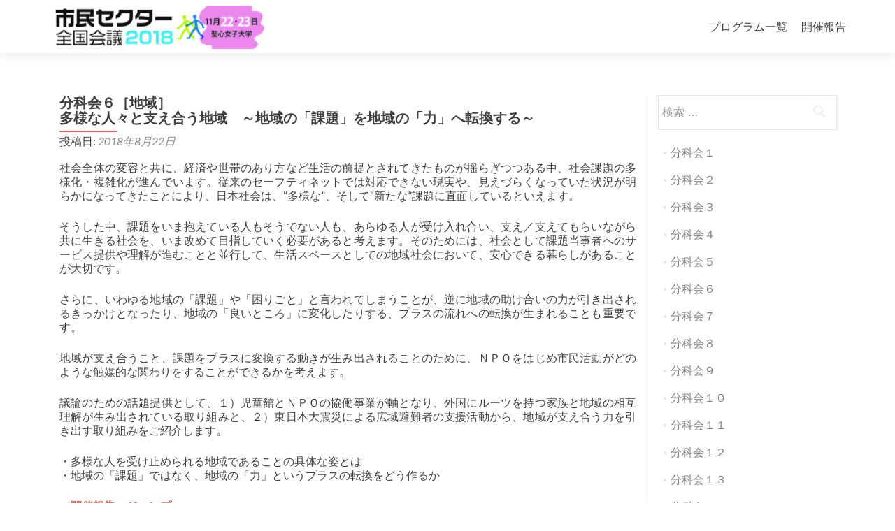

--- FILE ---
content_type: text/html; charset=UTF-8
request_url: https://www.jnpoc.ne.jp/ss2018/2018/08/22/bun06/
body_size: 8253
content:
<!DOCTYPE html>

<html lang="ja">

<head>

<meta charset="UTF-8">
<meta name="viewport" content="width=device-width, initial-scale=1">
<link rel="profile" href="https://gmpg.org/xfn/11">
<link rel="pingback" href="https://www.jnpoc.ne.jp/ss2018/xmlrpc.php">

<title>分科会６［地域］ 多様な人々と支え合う地域　～地域の「課題」を地域の「力」へ転換する～ &#8211; 市民セクター全国会議2018</title>
<link rel='dns-prefetch' href='//fonts.googleapis.com' />
<link rel='dns-prefetch' href='//s.w.org' />
<link rel="alternate" type="application/rss+xml" title="市民セクター全国会議2018 &raquo; フィード" href="https://www.jnpoc.ne.jp/ss2018/feed/" />
<link rel="alternate" type="application/rss+xml" title="市民セクター全国会議2018 &raquo; コメントフィード" href="https://www.jnpoc.ne.jp/ss2018/comments/feed/" />
<link rel="alternate" type="application/rss+xml" title="市民セクター全国会議2018 &raquo; 分科会６［地域］ 多様な人々と支え合う地域　～地域の「課題」を地域の「力」へ転換する～ のコメントのフィード" href="https://www.jnpoc.ne.jp/ss2018/2018/08/22/bun06/feed/" />
		<script type="text/javascript">
			window._wpemojiSettings = {"baseUrl":"https:\/\/s.w.org\/images\/core\/emoji\/11\/72x72\/","ext":".png","svgUrl":"https:\/\/s.w.org\/images\/core\/emoji\/11\/svg\/","svgExt":".svg","source":{"concatemoji":"https:\/\/www.jnpoc.ne.jp\/ss2018\/wp-includes\/js\/wp-emoji-release.min.js?ver=4.9.19"}};
			!function(e,a,t){var n,r,o,i=a.createElement("canvas"),p=i.getContext&&i.getContext("2d");function s(e,t){var a=String.fromCharCode;p.clearRect(0,0,i.width,i.height),p.fillText(a.apply(this,e),0,0);e=i.toDataURL();return p.clearRect(0,0,i.width,i.height),p.fillText(a.apply(this,t),0,0),e===i.toDataURL()}function c(e){var t=a.createElement("script");t.src=e,t.defer=t.type="text/javascript",a.getElementsByTagName("head")[0].appendChild(t)}for(o=Array("flag","emoji"),t.supports={everything:!0,everythingExceptFlag:!0},r=0;r<o.length;r++)t.supports[o[r]]=function(e){if(!p||!p.fillText)return!1;switch(p.textBaseline="top",p.font="600 32px Arial",e){case"flag":return s([55356,56826,55356,56819],[55356,56826,8203,55356,56819])?!1:!s([55356,57332,56128,56423,56128,56418,56128,56421,56128,56430,56128,56423,56128,56447],[55356,57332,8203,56128,56423,8203,56128,56418,8203,56128,56421,8203,56128,56430,8203,56128,56423,8203,56128,56447]);case"emoji":return!s([55358,56760,9792,65039],[55358,56760,8203,9792,65039])}return!1}(o[r]),t.supports.everything=t.supports.everything&&t.supports[o[r]],"flag"!==o[r]&&(t.supports.everythingExceptFlag=t.supports.everythingExceptFlag&&t.supports[o[r]]);t.supports.everythingExceptFlag=t.supports.everythingExceptFlag&&!t.supports.flag,t.DOMReady=!1,t.readyCallback=function(){t.DOMReady=!0},t.supports.everything||(n=function(){t.readyCallback()},a.addEventListener?(a.addEventListener("DOMContentLoaded",n,!1),e.addEventListener("load",n,!1)):(e.attachEvent("onload",n),a.attachEvent("onreadystatechange",function(){"complete"===a.readyState&&t.readyCallback()})),(n=t.source||{}).concatemoji?c(n.concatemoji):n.wpemoji&&n.twemoji&&(c(n.twemoji),c(n.wpemoji)))}(window,document,window._wpemojiSettings);
		</script>
		<style type="text/css">
img.wp-smiley,
img.emoji {
	display: inline !important;
	border: none !important;
	box-shadow: none !important;
	height: 1em !important;
	width: 1em !important;
	margin: 0 .07em !important;
	vertical-align: -0.1em !important;
	background: none !important;
	padding: 0 !important;
}
</style>
<link rel='stylesheet' id='zerif_font-css'  href='//fonts.googleapis.com/css?family=Lato%3A300%2C400%2C700%2C400italic%7CMontserrat%3A400%2C700%7CHomemade+Apple&#038;subset=latin%2Clatin-ext' type='text/css' media='all' />
<link rel='stylesheet' id='zerif_font_all-css'  href='//fonts.googleapis.com/css?family=Open+Sans%3A300%2C300italic%2C400%2C400italic%2C600%2C600italic%2C700%2C700italic%2C800%2C800italic&#038;subset=latin&#038;ver=4.9.19' type='text/css' media='all' />
<link rel='stylesheet' id='zerif_bootstrap_style-css'  href='https://www.jnpoc.ne.jp/ss2018/wp-content/themes/zerif-lite/css/bootstrap.css?ver=4.9.19' type='text/css' media='all' />
<link rel='stylesheet' id='zerif_fontawesome-css'  href='https://www.jnpoc.ne.jp/ss2018/wp-content/themes/zerif-lite/css/font-awesome.min.css?ver=v1' type='text/css' media='all' />
<link rel='stylesheet' id='zerif_style-css'  href='https://www.jnpoc.ne.jp/ss2018/wp-content/themes/zerif-lite/style.css?ver=1.8.5.42' type='text/css' media='all' />
<link rel='stylesheet' id='zerif_responsive_style-css'  href='https://www.jnpoc.ne.jp/ss2018/wp-content/themes/zerif-lite/css/responsive.css?ver=1.8.5.42' type='text/css' media='all' />
<!--[if lt IE 9]>
<link rel='stylesheet' id='zerif_ie_style-css'  href='https://www.jnpoc.ne.jp/ss2018/wp-content/themes/zerif-lite/css/ie.css?ver=1.8.5.42' type='text/css' media='all' />
<![endif]-->
<script type='text/javascript' src='https://www.jnpoc.ne.jp/ss2018/wp-includes/js/jquery/jquery.js?ver=1.12.4'></script>
<script type='text/javascript' src='https://www.jnpoc.ne.jp/ss2018/wp-includes/js/jquery/jquery-migrate.min.js?ver=1.4.1'></script>
<!--[if lt IE 9]>
<script type='text/javascript' src='https://www.jnpoc.ne.jp/ss2018/wp-content/themes/zerif-lite/js/html5.js?ver=4.9.19'></script>
<![endif]-->
<link rel='https://api.w.org/' href='https://www.jnpoc.ne.jp/ss2018/wp-json/' />
<link rel="EditURI" type="application/rsd+xml" title="RSD" href="https://www.jnpoc.ne.jp/ss2018/xmlrpc.php?rsd" />
<link rel="wlwmanifest" type="application/wlwmanifest+xml" href="https://www.jnpoc.ne.jp/ss2018/wp-includes/wlwmanifest.xml" /> 
<link rel='prev' title='分科会５［地域］ NPOと地域コミュニティ　～地域のくらしを支えるこれからの連携～' href='https://www.jnpoc.ne.jp/ss2018/2018/08/22/bun05/' />
<link rel='next' title='分科会７［基盤］ 市民社会スペースを押し広げる取り組みを知る' href='https://www.jnpoc.ne.jp/ss2018/2018/08/22/bun07/' />
<meta name="generator" content="WordPress 4.9.19" />
<link rel="canonical" href="https://www.jnpoc.ne.jp/ss2018/2018/08/22/bun06/" />
<link rel='shortlink' href='https://www.jnpoc.ne.jp/ss2018/?p=252' />
<link rel="alternate" type="application/json+oembed" href="https://www.jnpoc.ne.jp/ss2018/wp-json/oembed/1.0/embed?url=https%3A%2F%2Fwww.jnpoc.ne.jp%2Fss2018%2F2018%2F08%2F22%2Fbun06%2F" />
<link rel="alternate" type="text/xml+oembed" href="https://www.jnpoc.ne.jp/ss2018/wp-json/oembed/1.0/embed?url=https%3A%2F%2Fwww.jnpoc.ne.jp%2Fss2018%2F2018%2F08%2F22%2Fbun06%2F&#038;format=xml" />
<!-- Enter your scripts here --><style type="text/css" id="custom-background-css">
body.custom-background { background-color: #0571ff; }
</style>
		<style type="text/css" id="wp-custom-css">
			h2.tsuika {
    background-color: #f5f5f5;
    padding: 14px 15px 10px;
    border-top: 2px solid 
}
h3.tsuika {
    padding-bottom: 8px;
    position: relative;
    border-bottom: 1px solid #ccc;
    box-shadow: 0px 1px 2px rgba(255, 255, 255, 0.9);
}
h4.tsuika{
	  padding: 10px 15px 15px;
    background-color: #efefef;
    border-radius: 4px;
    position: relative;
	font-weight: bold;
}
h5.tsuika {
    padding: 7px 7px 3px;
    border-top: 1px solid #ccc;
    border-bottom: 1px solid #ccc;
    background-color: #f5f5f5;
}
.session1 {
	padding: 10px;
	background-color: #483D8B;
	color: #fff;
	width: 100px;
	margin-top: 30px;
	font-weight: bold;
	float: left;
	text-align: center;
}
.session2 {
	padding: 10px;
	background-color: #2C7CFF;
	color: #fff;
	width: 100px;
	margin-top: 30px;
	font-weight: bold;
	float: left;
	text-align: center;
}
.session3 {
	padding: 10px;
	background-color: #ff1493;
	color: #fff;
	width: 100px;
	margin-top: 30px;
	font-weight: bold;
	float: left;
	text-align: center;
}
.kyodo {
	background-color: #7CFC00;
	width: 100px;
	margin-top: 30px;
	font-weight: bold;
	float: left;
	padding: 10px;
	text-align: center;
}
.sanka {
	background-color: #FFCCCC;
	width: 100px;
	margin-top: 30px;
	font-weight: bold;
	float: left;
	padding: 10px;
	text-align: center;
}
.chiki {
	background-color: #FFFF33;
	width: 100px;
	margin-top: 30px;
	font-weight: bold;
	float: left;
	padding: 10px;
	text-align: center;
}
.hyoka {
	background-color: #EE82EE;
	width: 100px;
	margin-top: 30px;
	font-weight: bold;
	float: left;
	padding: 10px;
	text-align: center;
}
.kiban {
	background-color: #BAD3FF;
	width: 100px;
	margin-top: 30px;
	font-weight: bold;
	float: left;
	padding: 10px;
	text-align: center;
}
.reco3 {
	padding: 10px;
	background-color: #ff1493cc;
	color: #fff;
}
.reco2 {
	padding: 10px;
	background-color: #2C7CFF;
	color: #fff;
}
.reco1 {
	padding: 10px;
	background-color: #483D8B;
	color: #fff;
}
.waku1 {
	border: solid 2px #483D8B;
	margin: 0;
	padding: 10px;
	clear: both;
}
.waku2 {
	border: solid 2px #2C7CFF;
	margin: 0;
	padding: 10px;
	clear: both;
}
.waku3 {
	border: solid 2px #ff1493cc;
	margin: 0;
	padding: 10px;
	clear: both;
}		</style>
	
</head>


	<body data-rsssl=1 class="post-template-default single single-post postid-252 single-format-standard wp-custom-logo" >



<div id="mobilebgfix">
	<div class="mobile-bg-fix-img-wrap">
		<div class="mobile-bg-fix-img"></div>
	</div>
	<div class="mobile-bg-fix-whole-site">


<header id="home" class="header" itemscope="itemscope" itemtype="http://schema.org/WPHeader">

	<div id="main-nav" class="navbar navbar-inverse bs-docs-nav" role="banner">

		<div class="container">

			
			<div class="navbar-header responsive-logo">

				<button class="navbar-toggle collapsed" type="button" data-toggle="collapse" data-target=".bs-navbar-collapse">

				<span class="sr-only">ナビゲーションを切り替え</span>

				<span class="icon-bar"></span>

				<span class="icon-bar"></span>

				<span class="icon-bar"></span>

				</button>

					<div class="navbar-brand" itemscope itemtype="http://schema.org/Organization">

						<a href="https://www.jnpoc.ne.jp/ss2018/" class="custom-logo-link" rel="home" itemprop="url"><img width="640" height="128" src="https://www.jnpoc.ne.jp/ss2018/wp-content/uploads/2018/08/バナー_日程（ピンク）.jpg" class="custom-logo" alt="市民セクター全国会議2018" itemprop="logo" srcset="https://www.jnpoc.ne.jp/ss2018/wp-content/uploads/2018/08/バナー_日程（ピンク）.jpg 640w, https://www.jnpoc.ne.jp/ss2018/wp-content/uploads/2018/08/バナー_日程（ピンク）-300x60.jpg 300w" sizes="(max-width: 640px) 100vw, 640px" /></a>
					</div> <!-- /.navbar-brand -->

				</div> <!-- /.navbar-header -->

			
		
		<nav class="navbar-collapse bs-navbar-collapse collapse" id="site-navigation" itemscope itemtype="http://schema.org/SiteNavigationElement">
			<a class="screen-reader-text skip-link" href="#content">コンテンツへスキップ</a>
			<ul id="menu-%e3%83%a1%e3%82%a4%e3%83%b3%e3%83%a1%e3%83%8b%e3%83%a5%e3%83%bc" class="nav navbar-nav navbar-right responsive-nav main-nav-list"><li id="menu-item-1101" class="menu-item menu-item-type-post_type menu-item-object-page menu-item-1101"><a href="https://www.jnpoc.ne.jp/ss2018/program/">プログラム一覧</a></li>
<li id="menu-item-1066" class="menu-item menu-item-type-post_type menu-item-object-page menu-item-1066"><a href="https://www.jnpoc.ne.jp/ss2018/report2018/">開催報告</a></li>
</ul>		</nav>

		
		</div> <!-- /.container -->

		
	</div> <!-- /#main-nav -->
	<!-- / END TOP BAR -->

<div class="clear"></div>

</header> <!-- / END HOME SECTION  -->

<div id="content" class="site-content">

	<div class="container">
				<div class="content-left-wrap col-md-9">
						<div id="primary" class="content-area">
				<main itemscope itemtype="http://schema.org/WebPageElement" itemprop="mainContentOfPage" id="main" class="site-main">
				<article id="post-252" class="post-252 post type-post status-publish format-standard has-post-thumbnail hentry category-1">

	<header class="entry-header">

		<h1 class="entry-title">分科会６［地域］ </br>多様な人々と支え合う地域　～地域の「課題」を地域の「力」へ転換する～</h1>

		<div class="entry-meta">

			<span class="posted-on">投稿日: <a href="https://www.jnpoc.ne.jp/ss2018/2018/08/22/bun06/" rel="bookmark"><time class="entry-date published" datetime="2018-08-22T10:16:51+00:00">2018年8月22日</time><time class="updated" datetime="2019-02-07T13:08:30+00:00">2019年2月7日</time></a></span><span class="byline"> 投稿者: <span class="author vcard"><a class="url fn n" href="https://www.jnpoc.ne.jp/ss2018/author/ss2018admin/">ss2018管理者</a></span></span>
		</div><!-- .entry-meta -->

	</header><!-- .entry-header -->

	<div class="entry-content">

		<p>社会全体の変容と共に、経済や世帯のあり方など生活の前提とされてきたものが揺らぎつつある中、社会課題の多様化・複雑化が進んでいます。従来のセーフティネットでは対応できない現実や、見えづらくなっていた状況が明らかになってきたことにより、日本社会は、“多様な”、そして“新たな”課題に直面しているといえます。</p>
<p>そうした中、課題をいま抱えている人もそうでない人も、あらゆる人が受け入れ合い、支え／支えてもらいながら共に生きる社会を、いま改めて目指していく必要があると考えます。そのためには、社会として課題当事者へのサービス提供や理解が進むことと並行して、生活スペースとしての地域社会において、安心できる暮らしがあることが大切です。</p>
<p>さらに、いわゆる地域の「課題」や「困りごと」と言われてしまうことが、逆に地域の助け合いの力が引き出されるきっかけとなったり、地域の「良いところ」に変化したりする、プラスの流れへの転換が生まれることも重要です。</p>
<p>地域が支え合うこと、課題をプラスに変換する動きが生み出されることのために、ＮＰＯをはじめ市民活動がどのような触媒的な関わりをすることができるかを考えます。</p>
<p>議論のための話題提供として、１）児童館とＮＰＯの協働事業が軸となり、外国にルーツを持つ家族と地域の相互理解が生み出されている取り組みと、２）東日本大震災による広域避難者の支援活動から、地域が支え合う力を引き出す取り組みをご紹介します。</p>
<p>・多様な人を受け止められる地域であることの具体な姿とは<br />
・地域の「課題」ではなく、地域の「力」というプラスの転換をどう作るか</p>
<p><a href="https://www.jnpoc.ne.jp/ss2018/report2018/#bun6"><strong>≫開催報告へジャンプ≪</strong></a></p>
<h4 style="margin-top: 50px;"><strong>[スピーカー]</strong></h4>
<h4><strong>桜井　野亜さん（福島避難者のつどい　沖縄じゃんがら会　代表）</strong></h4>
<p><img class="alignleft size-thumbnail wp-image-723" src="https://www.jnpoc.ne.jp/ss2018/wp-content/uploads/2018/09/sakurai-684x1024-150x150.jpg" alt="" width="150" height="150" />1972年福島県生まれ。／2011年東日本大震災及び福島第一原発事故の発生により沖縄県へ避難。2012年3月に会を発足。／震災前は広告制作業＆フードスタイリスト、震災後、那覇市教育委員会教育相談課非常勤勤務（那覇市長賞受賞）／復興庁事業「県外自主避難者等への情報支援事業」の受託と共に沖縄じゃんがら会事務局専任となり、業務全体の管理運営、経理、相談業務を担当。</p>
<h4 style="margin-top: 90px;"><strong>梅原　麗子さん（福知山市福祉保健部子ども政策室 南佳屋野児童館　館長）</strong></h4>
<p><img class="alignleft size-thumbnail wp-image-725" src="https://www.jnpoc.ne.jp/ss2018/wp-content/uploads/2018/09/395-e1536708325176-1024x972-150x150.jpg" alt="" width="150" height="150" srcset="https://www.jnpoc.ne.jp/ss2018/wp-content/uploads/2018/09/395-e1536708325176-1024x972-150x150.jpg 150w, https://www.jnpoc.ne.jp/ss2018/wp-content/uploads/2018/09/395-e1536708325176-1024x972-250x250.jpg 250w, https://www.jnpoc.ne.jp/ss2018/wp-content/uploads/2018/09/395-e1536708325176-1024x972-174x174.jpg 174w" sizes="(max-width: 150px) 100vw, 150px" />福知山市役所勤務で、戸籍に始まり、税や保健、福祉、家庭教育など様々な分野に携わり、現在児童館館長６年目を迎える。地域のおばちゃん目線で子どもを見た時、「元気がないなあ。」と感じ、間もなく迎える定年まで子どもたちと一緒に元気に遊んでいっぱい楽しい事をやりたいとフルパワーでかかわっている。特に、外国にルーツのある親や子は様々な支援を求めており、地域の中で孤立している現状があったが、文化や習慣の違いは地域を豊かにする。それを引き出すのが私の役割だと思っている。</p>
<h4 style="margin-top: 80px;"><strong>東家　零子さん（特定非営利活動法人 京都丹波・丹後ネットワーク）</strong></h4>
<p><img class="alignleft size-thumbnail wp-image-731" src="https://www.jnpoc.ne.jp/ss2018/wp-content/uploads/2018/09/269-2-665x1024-150x150.jpg" alt="" width="150" height="150" srcset="https://www.jnpoc.ne.jp/ss2018/wp-content/uploads/2018/09/269-2-665x1024-150x150.jpg 150w, https://www.jnpoc.ne.jp/ss2018/wp-content/uploads/2018/09/269-2-665x1024-250x250.jpg 250w, https://www.jnpoc.ne.jp/ss2018/wp-content/uploads/2018/09/269-2-665x1024-174x174.jpg 174w" sizes="(max-width: 150px) 100vw, 150px" />阪神大震災が自分自身の生き方を見直すきっかけとなり、近畿郵政局（現日本郵便近畿支社）を退職。その後、生まれ育ったまち福知山に帰り、社会保険労務士等の資格を取得後、2010年、丹波と丹後をつなぎ人と情報をつなぐことをミッションに、中間支援の活動を主とするNPO法人京都丹波・丹後ネットワークを設立。</p>
<p>最近は、人々の暮らしに重点を置き未来につながるまちづくりを目指して、NPO等の情報発信や助成金申請等の支援に力を入れている。夢はマクロフォトグラファーである。</p>
<h4 style="margin-top: 80px;"><strong>[コーディネーター]</strong></h4>
<h4><strong>星野　智子さん<br />
（一般社団法人 環境パートナーシップ会議　副代表理事 ／ 一般社団法人 SDGs 市民社会ネットワーク　業務執行理事 ／ 特定非営利活動法人 日本ＮＰＯセンター　理事）</strong></h4>
<p style="text-align: left;"><img class="alignleft size-thumbnail wp-image-627" src="https://www.jnpoc.ne.jp/ss2018/wp-content/uploads/2018/08/コーディネーター星野智子さん_Hoshino2017-1-150x150.jpg" alt="" width="150" height="150" srcset="https://www.jnpoc.ne.jp/ss2018/wp-content/uploads/2018/08/コーディネーター星野智子さん_Hoshino2017-1-150x150.jpg 150w, https://www.jnpoc.ne.jp/ss2018/wp-content/uploads/2018/08/コーディネーター星野智子さん_Hoshino2017-1-250x250.jpg 250w, https://www.jnpoc.ne.jp/ss2018/wp-content/uploads/2018/08/コーディネーター星野智子さん_Hoshino2017-1-174x174.jpg 174w" sizes="(max-width: 150px) 100vw, 150px" />環境・開発に関する国際会議や「国連持続可能な開発のための教育(ESD)」、生物多様性やG7サミットなどに関わる環境NGO活動をサポート。現在、地球環境パートナーシッププラザ（GEOC）の運営を行う環境パートナーシップ会議(EPC)の副代表理事として、SDGsの推進・普及や対話の場づくりなどパートナーシップ推進を行っている。 ボランティアでは、お米作り体験企画の主宰やユースの環境活動に関わる。</p>
<p>&nbsp;</p>
<p>&nbsp;<br />
この分科会は、「<a href="http://www.npo-dondoko.net/" rel="noopener" target="_blank">子どものための児童館とNPOの協働事業</a>（協賛：一般財団法人 住友生命福祉文化財団）」の協力によって実施します。</p>

	</div><!-- .entry-content -->



</article><!-- #post-## -->

	<nav class="navigation post-navigation" role="navigation">
		<h2 class="screen-reader-text">投稿ナビゲーション</h2>
		<div class="nav-links"><div class="nav-previous"><a href="https://www.jnpoc.ne.jp/ss2018/2018/08/22/bun05/" rel="prev"><span class="meta-nav">&larr;</span> 分科会５［地域］</br> NPOと地域コミュニティ　～地域のくらしを支えるこれからの連携～</a></div><div class="nav-next"><a href="https://www.jnpoc.ne.jp/ss2018/2018/08/22/bun07/" rel="next">分科会７［基盤］ </br>市民社会スペースを押し広げる取り組みを知る <span class="meta-nav">&rarr;</span></a></div></div>
	</nav>				</main><!-- #main -->
			</div><!-- #primary -->
					</div><!-- .content-left-wrap -->
						<div class="sidebar-wrap col-md-3 content-left-wrap">
			

	<div id="secondary" class="widget-area" role="complementary">

		
		<aside id="search-4" class="widget widget_search"><form role="search" method="get" class="search-form" action="https://www.jnpoc.ne.jp/ss2018/">
				<label>
					<span class="screen-reader-text">検索:</span>
					<input type="search" class="search-field" placeholder="検索 &hellip;" value="" name="s" />
				</label>
				<input type="submit" class="search-submit" value="検索" />
			</form></aside><aside id="custom_html-18" class="widget_text widget widget_custom_html"><div class="textwidget custom-html-widget"><ul>
	<li><a href="./ss2018/2018/08/22/bun01/">分科会１</a></li>
	<li><a href="./ss2018/2018/08/22/bun02/">分科会２</a></li>
	<li><a href="./ss2018/2018/08/22/bun03/">分科会３</a></li>
	<li><a href="./ss2018/2018/08/22/bun04/">分科会４</a></li>
	<li><a href="./ss2018/2018/08/22/bun05/">分科会５</a></li>
	<li><a href="./ss2018/2018/08/22/bun06/">分科会６</a></li>
	<li><a href="./ss2018/2018/08/22/bun07/">分科会７</a></li>
	<li><a href="./ss2018/2018/08/22/bun08/">分科会８</a></li>
	<li><a href="./ss2018/2018/08/22/bun09/">分科会９</a></li>
	<li><a href="./ss2018/2018/08/22/bun10/">分科会１０</a></li>
	<li><a href="./ss2018/2018/08/22/bun11/">分科会１１</a></li>
	<li><a href="./ss2018/2018/08/22/bun12/">分科会１２</a></li>
	<li><a href="./ss2018/2018/08/22/bun13/">分科会１３</a></li>
	<li><a href="./ss2018/2018/08/22/bun14/">分科会１４</a></li>
	<li><a href="./ss2018/2018/08/22/bun15/">分科会１５</a></li>
</ul></div></aside>
		
	</div><!-- #secondary -->

			</div><!-- .sidebar-wrap -->
			</div><!-- .container -->

</div><!-- .site-content -->


<footer id="footer" itemscope="itemscope" itemtype="http://schema.org/WPFooter">

	
	<div class="container">

		
		<div class="col-md-4 company-details"><div class="icon-top red-text"><a target="_blank" href="https://www.google.com.sg/maps/place/認定特定非営利活動法人
日本ＮＰＯセンター
東京都千代田区大手町2-2-1
新大手町ビル245"><img src="https://www.jnpoc.ne.jp/ss2018/wp-content/themes/zerif-lite/images/map25-redish.png" alt="" /></a></div><div class="zerif-footer-address">認定特定非営利活動法人<br />
日本ＮＰＯセンター<br />
東京都千代田区大手町2-2-1<br />
新大手町ビル245</div></div><div class="col-md-4 company-details"><div class="icon-top blue-text"><a href="tel: 03-3510-0855"><img src="https://www.jnpoc.ne.jp/ss2018/wp-content/themes/zerif-lite/images/telephone65-blue.png" alt="" /></a></div><div class="zerif-footer-phone">03-3510-0855</div></div><div class="col-md-4 copyright"><ul class="social"><li id="facebook"><a target="_blank" href="https://www.facebook.com/JNPOC/"><span class="sr-only">Facebook リンク</span> <i class="fa fa-facebook"></i></a></li><li id="twitter"><a target="_blank" href="https://twitter.com/jnpoc"><span class="sr-only">Twitter リンク</span> <i class="fa fa-twitter"></i></a></li></ul><!-- .social --><div class="zerif-copyright-box"><a class="zerif-copyright" rel="nofollow">Zerif Lite </a>developed by <a class="zerif-copyright" href="https://themeisle.com"  target="_blank" rel="nofollow">ThemeIsle</a></div></div>	</div> <!-- / END CONTAINER -->

</footer> <!-- / END FOOOTER  -->


	</div><!-- mobile-bg-fix-whole-site -->
</div><!-- .mobile-bg-fix-wrap -->


<!-- Enter your scripts here --><script type='text/javascript' src='https://www.jnpoc.ne.jp/ss2018/wp-content/themes/zerif-lite/js/bootstrap.min.js?ver=1.8.5.42'></script>
<script type='text/javascript' src='https://www.jnpoc.ne.jp/ss2018/wp-content/themes/zerif-lite/js/jquery.knob.js?ver=1.8.5.42'></script>
<script type='text/javascript' src='https://www.jnpoc.ne.jp/ss2018/wp-content/themes/zerif-lite/js/smoothscroll.js?ver=1.8.5.42'></script>
<script type='text/javascript' src='https://www.jnpoc.ne.jp/ss2018/wp-content/themes/zerif-lite/js/scrollReveal.js?ver=1.8.5.42'></script>
<script type='text/javascript' src='https://www.jnpoc.ne.jp/ss2018/wp-content/themes/zerif-lite/js/zerif.js?ver=1.8.5.42'></script>
<script type='text/javascript' src='https://www.jnpoc.ne.jp/ss2018/wp-includes/js/wp-embed.min.js?ver=4.9.19'></script>


</body>

</html>
